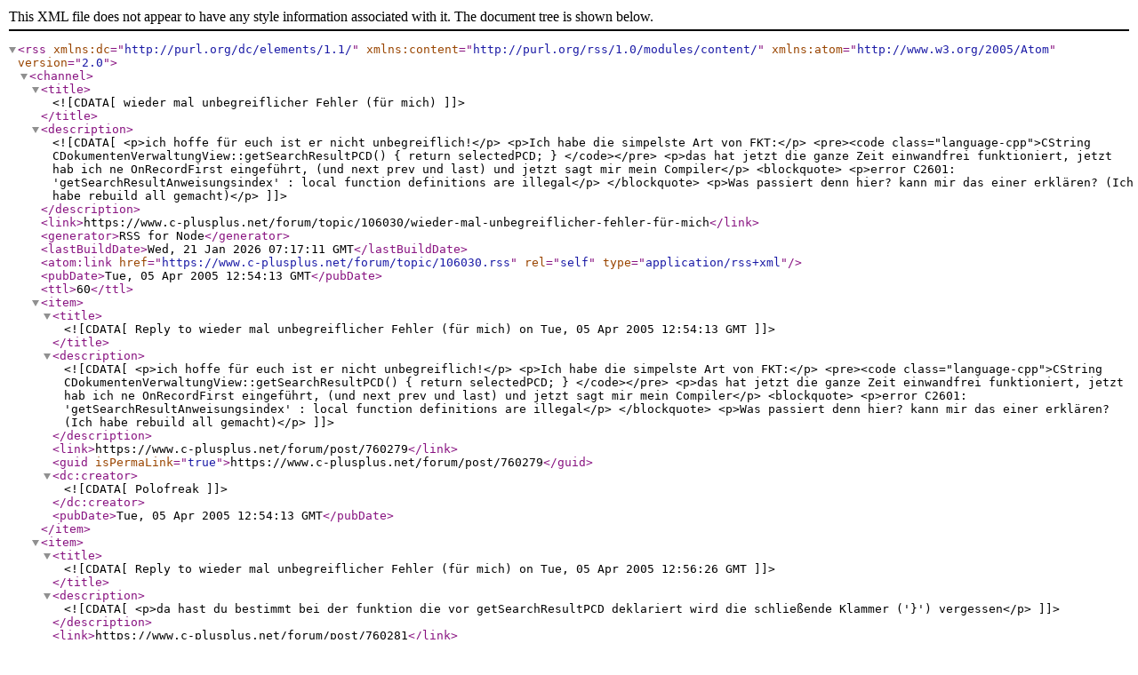

--- FILE ---
content_type: text/xml; charset=utf-8
request_url: https://www.c-plusplus.net/forum/topic/106030.rss
body_size: 1741
content:
<?xml version="1.0" encoding="UTF-8"?><rss xmlns:dc="http://purl.org/dc/elements/1.1/" xmlns:content="http://purl.org/rss/1.0/modules/content/" xmlns:atom="http://www.w3.org/2005/Atom" version="2.0"><channel><title><![CDATA[wieder mal unbegreiflicher Fehler (für mich)]]></title><description><![CDATA[<p>ich hoffe für euch ist er nicht unbegreiflich!</p>
<p>Ich habe die simpelste Art von FKT:</p>
<pre><code class="language-cpp">CString CDokumentenVerwaltungView::getSearchResultPCD()
{
	return selectedPCD;
}
</code></pre>
<p>das hat jetzt die ganze Zeit einwandfrei funktioniert, jetzt hab ich ne OnRecordFirst eingeführt, (und next prev und last) und jetzt sagt mir mein Compiler</p>
<blockquote>
<p>error C2601: 'getSearchResultAnweisungsindex' : local function definitions are illegal</p>
</blockquote>
<p>Was passiert denn hier? kann mir das einer erklären? (Ich habe rebuild all gemacht)</p>
]]></description><link>https://www.c-plusplus.net/forum/topic/106030/wieder-mal-unbegreiflicher-fehler-für-mich</link><generator>RSS for Node</generator><lastBuildDate>Wed, 21 Jan 2026 07:17:11 GMT</lastBuildDate><atom:link href="https://www.c-plusplus.net/forum/topic/106030.rss" rel="self" type="application/rss+xml"/><pubDate>Tue, 05 Apr 2005 12:54:13 GMT</pubDate><ttl>60</ttl><item><title><![CDATA[Reply to wieder mal unbegreiflicher Fehler (für mich) on Tue, 05 Apr 2005 12:54:13 GMT]]></title><description><![CDATA[<p>ich hoffe für euch ist er nicht unbegreiflich!</p>
<p>Ich habe die simpelste Art von FKT:</p>
<pre><code class="language-cpp">CString CDokumentenVerwaltungView::getSearchResultPCD()
{
	return selectedPCD;
}
</code></pre>
<p>das hat jetzt die ganze Zeit einwandfrei funktioniert, jetzt hab ich ne OnRecordFirst eingeführt, (und next prev und last) und jetzt sagt mir mein Compiler</p>
<blockquote>
<p>error C2601: 'getSearchResultAnweisungsindex' : local function definitions are illegal</p>
</blockquote>
<p>Was passiert denn hier? kann mir das einer erklären? (Ich habe rebuild all gemacht)</p>
]]></description><link>https://www.c-plusplus.net/forum/post/760279</link><guid isPermaLink="true">https://www.c-plusplus.net/forum/post/760279</guid><dc:creator><![CDATA[Polofreak]]></dc:creator><pubDate>Tue, 05 Apr 2005 12:54:13 GMT</pubDate></item><item><title><![CDATA[Reply to wieder mal unbegreiflicher Fehler (für mich) on Tue, 05 Apr 2005 12:56:26 GMT]]></title><description><![CDATA[<p>da hast du bestimmt bei der funktion die vor getSearchResultPCD deklariert wird die schließende Klammer ('}') vergessen</p>
]]></description><link>https://www.c-plusplus.net/forum/post/760281</link><guid isPermaLink="true">https://www.c-plusplus.net/forum/post/760281</guid><dc:creator><![CDATA[Horst2]]></dc:creator><pubDate>Tue, 05 Apr 2005 12:56:26 GMT</pubDate></item><item><title><![CDATA[Reply to wieder mal unbegreiflicher Fehler (für mich) on Tue, 05 Apr 2005 13:01:45 GMT]]></title><description><![CDATA[<p>oh mein Gott wie peinlich ja ich habe in der FKT oben dran ein else Fall dem ich ne zweite Zeile hinzufügen wollte, bin aber nur bi { dann die ursprüngliche Zeile gekommen, dann hab ich mir das nochmal anders überlegt und vergessen zu zu machen vielen Dank dir wäre glaub nie drauf gekommen</p>
]]></description><link>https://www.c-plusplus.net/forum/post/760287</link><guid isPermaLink="true">https://www.c-plusplus.net/forum/post/760287</guid><dc:creator><![CDATA[Polofreak]]></dc:creator><pubDate>Tue, 05 Apr 2005 13:01:45 GMT</pubDate></item><item><title><![CDATA[Reply to wieder mal unbegreiflicher Fehler (für mich) on Tue, 05 Apr 2005 13:06:01 GMT]]></title><description><![CDATA[<p>aaaahhh dafür kommt jetzt</p>
<blockquote>
<p>error LNK2001: unresolved external symbol &quot;public: static void __cdecl CSplashWnd::EnableSplashScreen(int)&quot; (?EnableSplashScreen@CSplashWnd@@SAXH@Z)</p>
<p>DokumentenVerwaltung.obj : error LNK2001: unresolved external symbol &quot;public: static int __cdecl CSplashWnd::PreTranslateAppMessage(struct tagMSG *)&quot; (?PreTranslateAppMessage@CSplashWnd@@SAHPAUtagMSG@@@Z)</p>
<p>MainFrm.obj : error LNK2001: unresolved external symbol &quot;public: static void __cdecl CSplashWnd::ShowSplashScreen(class CWnd *)&quot; (?ShowSplashScreen@CSplashWnd@@SAXPAVCWnd@@@Z)<br />
Release/DokumentenVerwaltung.exe : fatal error LNK1120: 3 unresolved externals</p>
</blockquote>
<p><img
      src="https://www.c-plusplus.net/forum/plugins/nodebb-plugin-emoji/emoji/emoji-one/1f621.png?v=ab1pehoraso"
      class="not-responsive emoji emoji-emoji-one emoji--pouting_face"
      title=":rage:"
      alt="😡"
    /><br />
Wieso läd der jetzt den Splash nicht mehr??</p>
]]></description><link>https://www.c-plusplus.net/forum/post/760293</link><guid isPermaLink="true">https://www.c-plusplus.net/forum/post/760293</guid><dc:creator><![CDATA[Polofreak]]></dc:creator><pubDate>Tue, 05 Apr 2005 13:06:01 GMT</pubDate></item><item><title><![CDATA[Reply to wieder mal unbegreiflicher Fehler (für mich) on Tue, 05 Apr 2005 13:09:01 GMT]]></title><description><![CDATA[<p>alle header und cpps im projekt?</p>
]]></description><link>https://www.c-plusplus.net/forum/post/760298</link><guid isPermaLink="true">https://www.c-plusplus.net/forum/post/760298</guid><dc:creator><![CDATA[Horst2]]></dc:creator><pubDate>Tue, 05 Apr 2005 13:09:01 GMT</pubDate></item><item><title><![CDATA[Reply to wieder mal unbegreiflicher Fehler (für mich) on Tue, 05 Apr 2005 13:36:07 GMT]]></title><description><![CDATA[<p>Boah Hammer, wieso verschwinden da einfach files aus dem Projekt? Ja es haben die Splash files gefehlt aber wieso verschwinden die plötzlich?? Ich hatte mich schon drauf eingestellt dass ich das Backup von gestern vor holen muss und alles von heute nochmal neu machen darf!<br />
Danke Danke Danke<br />
Und ich geh jetzt heim! (wird effektiver sein)</p>
]]></description><link>https://www.c-plusplus.net/forum/post/760334</link><guid isPermaLink="true">https://www.c-plusplus.net/forum/post/760334</guid><dc:creator><![CDATA[Polofreak]]></dc:creator><pubDate>Tue, 05 Apr 2005 13:36:07 GMT</pubDate></item></channel></rss>